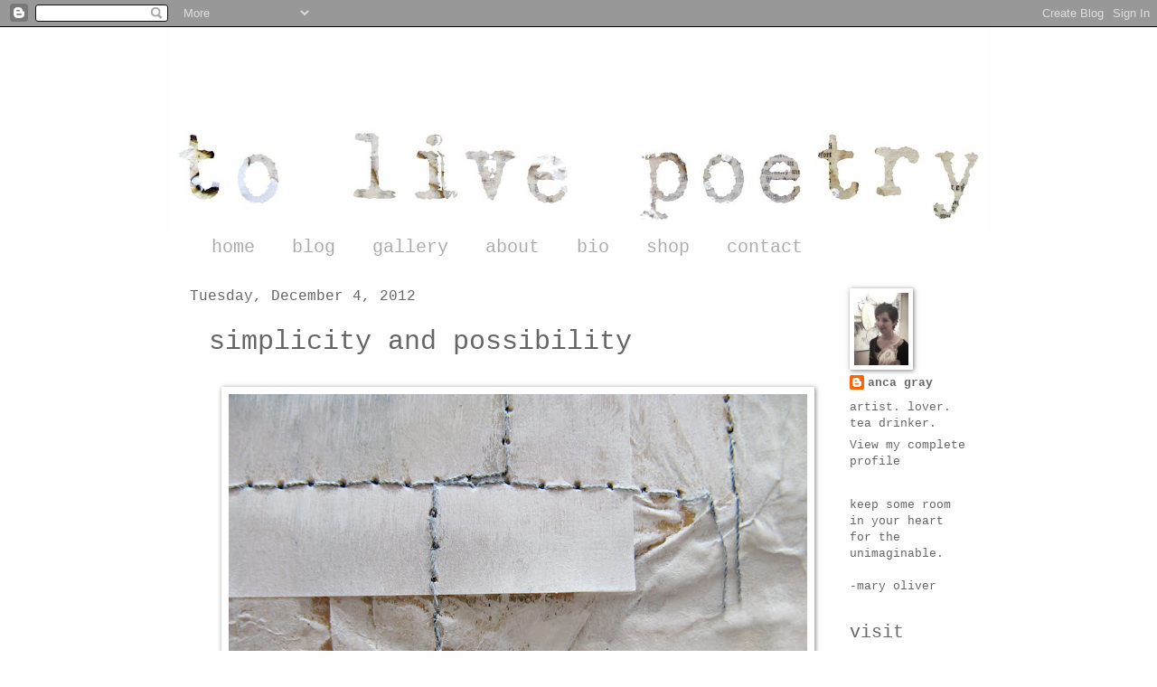

--- FILE ---
content_type: text/html; charset=UTF-8
request_url: http://ancagray.blogspot.com/2012/12/simplicity-and-possibility.html
body_size: 17720
content:
<!DOCTYPE html>
<html class='v2' dir='ltr' lang='en'>
<head>
<link href='https://www.blogger.com/static/v1/widgets/335934321-css_bundle_v2.css' rel='stylesheet' type='text/css'/>
<meta content='width=1100' name='viewport'/>
<meta content='text/html; charset=UTF-8' http-equiv='Content-Type'/>
<meta content='blogger' name='generator'/>
<link href='http://ancagray.blogspot.com/favicon.ico' rel='icon' type='image/x-icon'/>
<link href='http://ancagray.blogspot.com/2012/12/simplicity-and-possibility.html' rel='canonical'/>
<link rel="alternate" type="application/atom+xml" title="to live poetry - Atom" href="http://ancagray.blogspot.com/feeds/posts/default" />
<link rel="alternate" type="application/rss+xml" title="to live poetry - RSS" href="http://ancagray.blogspot.com/feeds/posts/default?alt=rss" />
<link rel="service.post" type="application/atom+xml" title="to live poetry - Atom" href="https://www.blogger.com/feeds/3386793819742245104/posts/default" />

<link rel="alternate" type="application/atom+xml" title="to live poetry - Atom" href="http://ancagray.blogspot.com/feeds/3688006250325146450/comments/default" />
<!--Can't find substitution for tag [blog.ieCssRetrofitLinks]-->
<link href='https://blogger.googleusercontent.com/img/b/R29vZ2xl/AVvXsEis6VB9r0HYrcMIdtPm79fj-bRbldJEiz1d9soTsQBQKb-hrgXwZ1Nea5R_fVVc_2hWRPFfjiA2_ELQIz-6UMBP78EZDYYBhTxKA7UF4D1iVOygnA6vjlpnV1BwN2u7M6B_8vMWIEI3w4GI/s640/nothing+to+lose+3.jpg' rel='image_src'/>
<meta content='http://ancagray.blogspot.com/2012/12/simplicity-and-possibility.html' property='og:url'/>
<meta content='simplicity and possibility' property='og:title'/>
<meta content='       “ emptiness    which is conceptually liable    to be mistaken for sheer nothingness    is in fact    the reservoir of    infinite pos...' property='og:description'/>
<meta content='https://blogger.googleusercontent.com/img/b/R29vZ2xl/AVvXsEis6VB9r0HYrcMIdtPm79fj-bRbldJEiz1d9soTsQBQKb-hrgXwZ1Nea5R_fVVc_2hWRPFfjiA2_ELQIz-6UMBP78EZDYYBhTxKA7UF4D1iVOygnA6vjlpnV1BwN2u7M6B_8vMWIEI3w4GI/w1200-h630-p-k-no-nu/nothing+to+lose+3.jpg' property='og:image'/>
<title>to live poetry: simplicity and possibility</title>
<style id='page-skin-1' type='text/css'><!--
/*
-----------------------------------------------
Blogger Template Style
Name:     Watermark
Designer: Blogger
URL:      www.blogger.com
----------------------------------------------- */
/* Use this with templates/1ktemplate-*.html */
/* Content
----------------------------------------------- */
body {
font: normal normal 14px 'Courier New', Courier, FreeMono, monospace;
color: #666666;
background: #fefefe none no-repeat scroll center center;
}
html body .content-outer {
min-width: 0;
max-width: 100%;
width: 100%;
}
.content-outer {
font-size: 92%;
}
a:link {
text-decoration:none;
color: #666666;
}
a:visited {
text-decoration:none;
color: #aaaaaa;
}
a:hover {
text-decoration:underline;
color: #999999;
}
.body-fauxcolumns .cap-top {
margin-top: 30px;
background: #fefefe none no-repeat scroll center center;
height: 121px;
}
.content-inner {
padding: 0;
}
/* Header
----------------------------------------------- */
.header-inner .Header .titlewrapper,
.header-inner .Header .descriptionwrapper {
padding-left: 20px;
padding-right: 20px;
}
.Header h1 {
font: normal normal 60px 'Courier New', Courier, FreeMono, monospace;
color: #666666;
text-shadow: 2px 2px rgba(0, 0, 0, .1);
}
.Header h1 a {
color: #666666;
}
.Header .description {
font-size: 140%;
color: #666666;
}
/* Tabs
----------------------------------------------- */
.tabs-inner .section {
margin: 0 20px;
}
.tabs-inner .PageList, .tabs-inner .LinkList, .tabs-inner .Labels {
margin-left: -11px;
margin-right: -11px;
background-color: #ffffff;
border-top: 0 solid #ffffff;
border-bottom: 0 solid #ffffff;
-moz-box-shadow: 0 0 0 rgba(0, 0, 0, .3);
-webkit-box-shadow: 0 0 0 rgba(0, 0, 0, .3);
-goog-ms-box-shadow: 0 0 0 rgba(0, 0, 0, .3);
box-shadow: 0 0 0 rgba(0, 0, 0, .3);
}
.tabs-inner .PageList .widget-content,
.tabs-inner .LinkList .widget-content,
.tabs-inner .Labels .widget-content {
margin: -3px -11px;
background: transparent none  no-repeat scroll right;
}
.tabs-inner .widget ul {
padding: 2px 25px;
max-height: 34px;
background: transparent none no-repeat scroll left;
}
.tabs-inner .widget li {
border: none;
}
.tabs-inner .widget li a {
display: inline-block;
padding: .25em 1em;
font: normal normal 20px 'Courier New', Courier, FreeMono, monospace;
color: #aaaaaa;
border-right: 1px solid transparent;
}
.tabs-inner .widget li:first-child a {
border-left: 1px solid transparent;
}
.tabs-inner .widget li.selected a, .tabs-inner .widget li a:hover {
color: #999999;
}
/* Headings
----------------------------------------------- */
h2 {
font: normal normal 20px 'Courier New', Courier, FreeMono, monospace;
color: #666666;
margin: 0 0 .5em;
}
h2.date-header {
font: normal normal 16px 'Courier New', Courier, FreeMono, monospace;
color: #666666;
}
/* Main
----------------------------------------------- */
.main-inner .column-center-inner,
.main-inner .column-left-inner,
.main-inner .column-right-inner {
padding: 0 5px;
}
.main-outer {
margin-top: 0;
background: transparent none no-repeat scroll top left;
}
.main-inner {
padding-top: 30px;
}
.main-cap-top {
position: relative;
}
.main-cap-top .cap-right {
position: absolute;
height: 0;
width: 100%;
bottom: 0;
background: transparent none repeat-x scroll bottom center;
}
.main-cap-top .cap-left {
position: absolute;
height: 245px;
width: 280px;
right: 0;
bottom: 0;
background: transparent none no-repeat scroll bottom left;
}
/* Posts
----------------------------------------------- */
.post-outer {
padding: 15px 20px;
margin: 0 0 25px;
background: transparent url(https://resources.blogblog.com/blogblog/data/1kt/watermark/post_background_birds.png) repeat scroll top left;
_background-image: none;
border: dotted 1px transparent;
-moz-box-shadow: 0 0 0 rgba(0, 0, 0, .1);
-webkit-box-shadow: 0 0 0 rgba(0, 0, 0, .1);
-goog-ms-box-shadow: 0 0 0 rgba(0, 0, 0, .1);
box-shadow: 0 0 0 rgba(0, 0, 0, .1);
}
h3.post-title {
font: normal normal 30px 'Courier New', Courier, FreeMono, monospace;
margin: 0;
}
.comments h4 {
font: normal normal 30px 'Courier New', Courier, FreeMono, monospace;
margin: 1em 0 0;
}
.post-body {
font-size: 105%;
line-height: 1.5;
position: relative;
}
.post-header {
margin: 0 0 1em;
color: #666666;
}
.post-footer {
margin: 10px 0 0;
padding: 10px 0 0;
color: #666666;
border-top: dashed 1px #666666;
}
#blog-pager {
font-size: 140%
}
#comments .comment-author {
padding-top: 1.5em;
border-top: dashed 1px #666666;
background-position: 0 1.5em;
}
#comments .comment-author:first-child {
padding-top: 0;
border-top: none;
}
.avatar-image-container {
margin: .2em 0 0;
}
/* Comments
----------------------------------------------- */
.comments .comments-content .icon.blog-author {
background-repeat: no-repeat;
background-image: url([data-uri]);
}
.comments .comments-content .loadmore a {
border-top: 1px solid #666666;
border-bottom: 1px solid #666666;
}
.comments .continue {
border-top: 2px solid #666666;
}
/* Widgets
----------------------------------------------- */
.widget ul, .widget #ArchiveList ul.flat {
padding: 0;
list-style: none;
}
.widget ul li, .widget #ArchiveList ul.flat li {
padding: .35em 0;
text-indent: 0;
border-top: dashed 1px #666666;
}
.widget ul li:first-child, .widget #ArchiveList ul.flat li:first-child {
border-top: none;
}
.widget .post-body ul {
list-style: disc;
}
.widget .post-body ul li {
border: none;
}
.widget .zippy {
color: #666666;
}
.post-body img, .post-body .tr-caption-container, .Profile img, .Image img,
.BlogList .item-thumbnail img {
padding: 5px;
background: #fff;
-moz-box-shadow: 1px 1px 5px rgba(0, 0, 0, .5);
-webkit-box-shadow: 1px 1px 5px rgba(0, 0, 0, .5);
-goog-ms-box-shadow: 1px 1px 5px rgba(0, 0, 0, .5);
box-shadow: 1px 1px 5px rgba(0, 0, 0, .5);
}
.post-body img, .post-body .tr-caption-container {
padding: 8px;
}
.post-body .tr-caption-container {
color: #333333;
}
.post-body .tr-caption-container img {
padding: 0;
background: transparent;
border: none;
-moz-box-shadow: 0 0 0 rgba(0, 0, 0, .1);
-webkit-box-shadow: 0 0 0 rgba(0, 0, 0, .1);
-goog-ms-box-shadow: 0 0 0 rgba(0, 0, 0, .1);
box-shadow: 0 0 0 rgba(0, 0, 0, .1);
}
/* Footer
----------------------------------------------- */
.footer-outer {
color:#666666;
background: #fefefe url(https://resources.blogblog.com/blogblog/data/1kt/watermark/body_background_navigator.png) repeat scroll top left;
}
.footer-outer a {
color: #666666;
}
.footer-outer a:visited {
color: #666666;
}
.footer-outer a:hover {
color: #666666;
}
.footer-outer .widget h2 {
color: #666666;
}
/* Mobile
----------------------------------------------- */
body.mobile  {
background-size: 100% auto;
}
.mobile .body-fauxcolumn-outer {
background: transparent none repeat scroll top left;
}
html .mobile .mobile-date-outer {
border-bottom: none;
background: transparent url(https://resources.blogblog.com/blogblog/data/1kt/watermark/post_background_birds.png) repeat scroll top left;
_background-image: none;
margin-bottom: 10px;
}
.mobile .main-inner .date-outer {
padding: 0;
}
.mobile .main-inner .date-header {
margin: 10px;
}
.mobile .main-cap-top {
z-index: -1;
}
.mobile .content-outer {
font-size: 100%;
}
.mobile .post-outer {
padding: 10px;
}
.mobile .main-cap-top .cap-left {
background: transparent none no-repeat scroll bottom left;
}
.mobile .body-fauxcolumns .cap-top {
margin: 0;
}
.mobile-link-button {
background: transparent url(https://resources.blogblog.com/blogblog/data/1kt/watermark/post_background_birds.png) repeat scroll top left;
}
.mobile-link-button a:link, .mobile-link-button a:visited {
color: #666666;
}
.mobile-index-date .date-header {
color: #666666;
}
.mobile-index-contents {
color: #666666;
}
.mobile .tabs-inner .section {
margin: 0;
}
.mobile .tabs-inner .PageList {
margin-left: 0;
margin-right: 0;
}
.mobile .tabs-inner .PageList .widget-content {
margin: 0;
color: #999999;
background: transparent url(https://resources.blogblog.com/blogblog/data/1kt/watermark/post_background_birds.png) repeat scroll top left;
}
.mobile .tabs-inner .PageList .widget-content .pagelist-arrow {
border-left: 1px solid transparent;
}

--></style>
<style id='template-skin-1' type='text/css'><!--
body {
min-width: 900px;
}
.content-outer, .content-fauxcolumn-outer, .region-inner {
min-width: 900px;
max-width: 900px;
_width: 900px;
}
.main-inner .columns {
padding-left: 0px;
padding-right: 170px;
}
.main-inner .fauxcolumn-center-outer {
left: 0px;
right: 170px;
/* IE6 does not respect left and right together */
_width: expression(this.parentNode.offsetWidth -
parseInt("0px") -
parseInt("170px") + 'px');
}
.main-inner .fauxcolumn-left-outer {
width: 0px;
}
.main-inner .fauxcolumn-right-outer {
width: 170px;
}
.main-inner .column-left-outer {
width: 0px;
right: 100%;
margin-left: -0px;
}
.main-inner .column-right-outer {
width: 170px;
margin-right: -170px;
}
#layout {
min-width: 0;
}
#layout .content-outer {
min-width: 0;
width: 800px;
}
#layout .region-inner {
min-width: 0;
width: auto;
}
body#layout div.add_widget {
padding: 8px;
}
body#layout div.add_widget a {
margin-left: 32px;
}
--></style>
<link href='https://www.blogger.com/dyn-css/authorization.css?targetBlogID=3386793819742245104&amp;zx=515922ed-b777-45f6-b0bd-85e1adf59570' media='none' onload='if(media!=&#39;all&#39;)media=&#39;all&#39;' rel='stylesheet'/><noscript><link href='https://www.blogger.com/dyn-css/authorization.css?targetBlogID=3386793819742245104&amp;zx=515922ed-b777-45f6-b0bd-85e1adf59570' rel='stylesheet'/></noscript>
<meta name='google-adsense-platform-account' content='ca-host-pub-1556223355139109'/>
<meta name='google-adsense-platform-domain' content='blogspot.com'/>

</head>
<body class='loading variant-birds'>
<div class='navbar section' id='navbar' name='Navbar'><div class='widget Navbar' data-version='1' id='Navbar1'><script type="text/javascript">
    function setAttributeOnload(object, attribute, val) {
      if(window.addEventListener) {
        window.addEventListener('load',
          function(){ object[attribute] = val; }, false);
      } else {
        window.attachEvent('onload', function(){ object[attribute] = val; });
      }
    }
  </script>
<div id="navbar-iframe-container"></div>
<script type="text/javascript" src="https://apis.google.com/js/platform.js"></script>
<script type="text/javascript">
      gapi.load("gapi.iframes:gapi.iframes.style.bubble", function() {
        if (gapi.iframes && gapi.iframes.getContext) {
          gapi.iframes.getContext().openChild({
              url: 'https://www.blogger.com/navbar/3386793819742245104?po\x3d3688006250325146450\x26origin\x3dhttp://ancagray.blogspot.com',
              where: document.getElementById("navbar-iframe-container"),
              id: "navbar-iframe"
          });
        }
      });
    </script><script type="text/javascript">
(function() {
var script = document.createElement('script');
script.type = 'text/javascript';
script.src = '//pagead2.googlesyndication.com/pagead/js/google_top_exp.js';
var head = document.getElementsByTagName('head')[0];
if (head) {
head.appendChild(script);
}})();
</script>
</div></div>
<div class='body-fauxcolumns'>
<div class='fauxcolumn-outer body-fauxcolumn-outer'>
<div class='cap-top'>
<div class='cap-left'></div>
<div class='cap-right'></div>
</div>
<div class='fauxborder-left'>
<div class='fauxborder-right'></div>
<div class='fauxcolumn-inner'>
</div>
</div>
<div class='cap-bottom'>
<div class='cap-left'></div>
<div class='cap-right'></div>
</div>
</div>
</div>
<div class='content'>
<div class='content-fauxcolumns'>
<div class='fauxcolumn-outer content-fauxcolumn-outer'>
<div class='cap-top'>
<div class='cap-left'></div>
<div class='cap-right'></div>
</div>
<div class='fauxborder-left'>
<div class='fauxborder-right'></div>
<div class='fauxcolumn-inner'>
</div>
</div>
<div class='cap-bottom'>
<div class='cap-left'></div>
<div class='cap-right'></div>
</div>
</div>
</div>
<div class='content-outer'>
<div class='content-cap-top cap-top'>
<div class='cap-left'></div>
<div class='cap-right'></div>
</div>
<div class='fauxborder-left content-fauxborder-left'>
<div class='fauxborder-right content-fauxborder-right'></div>
<div class='content-inner'>
<header>
<div class='header-outer'>
<div class='header-cap-top cap-top'>
<div class='cap-left'></div>
<div class='cap-right'></div>
</div>
<div class='fauxborder-left header-fauxborder-left'>
<div class='fauxborder-right header-fauxborder-right'></div>
<div class='region-inner header-inner'>
<div class='header section' id='header' name='Header'><div class='widget Header' data-version='1' id='Header1'>
<div id='header-inner'>
<a href='http://ancagray.blogspot.com/' style='display: block'>
<img alt='to live poetry' height='228px; ' id='Header1_headerimg' src='https://blogger.googleusercontent.com/img/b/R29vZ2xl/AVvXsEgChHG-Zd1YCnrMlOTAEx1lNwxCHGWbua0W9VZKN4iyCT1Z30h7UXgFKeNOlIXnKkSOB5qlod9QO5nJqzyVN06z3HscPp7qs4AD_vTVfpC1YqOU1nn_xzN8P19V2XRnVa2LxHtkBfXeLm38/s900/to+live+2.jpg' style='display: block' width='900px; '/>
</a>
</div>
</div></div>
</div>
</div>
<div class='header-cap-bottom cap-bottom'>
<div class='cap-left'></div>
<div class='cap-right'></div>
</div>
</div>
</header>
<div class='tabs-outer'>
<div class='tabs-cap-top cap-top'>
<div class='cap-left'></div>
<div class='cap-right'></div>
</div>
<div class='fauxborder-left tabs-fauxborder-left'>
<div class='fauxborder-right tabs-fauxborder-right'></div>
<div class='region-inner tabs-inner'>
<div class='tabs section' id='crosscol' name='Cross-Column'><div class='widget PageList' data-version='1' id='PageList1'>
<h2>Pages</h2>
<div class='widget-content'>
<ul>
<li>
<a href='http://ancagray.blogspot.com/p/home.html'>home</a>
</li>
<li>
<a href='http://ancagray.blogspot.com/'>blog</a>
</li>
<li>
<a href='http://ancagray.blogspot.com/p/gallery.html'>gallery</a>
</li>
<li>
<a href='http://ancagray.blogspot.com/p/about-me.html'>about</a>
</li>
<li>
<a href='http://ancagray.blogspot.com/p/bio.html'>bio</a>
</li>
<li>
<a href='http://www.etsy.com/shop/ancagray'>shop</a>
</li>
<li>
<a href='http://ancagray.blogspot.com/p/contact.html'>contact</a>
</li>
</ul>
<div class='clear'></div>
</div>
</div></div>
<div class='tabs no-items section' id='crosscol-overflow' name='Cross-Column 2'></div>
</div>
</div>
<div class='tabs-cap-bottom cap-bottom'>
<div class='cap-left'></div>
<div class='cap-right'></div>
</div>
</div>
<div class='main-outer'>
<div class='main-cap-top cap-top'>
<div class='cap-left'></div>
<div class='cap-right'></div>
</div>
<div class='fauxborder-left main-fauxborder-left'>
<div class='fauxborder-right main-fauxborder-right'></div>
<div class='region-inner main-inner'>
<div class='columns fauxcolumns'>
<div class='fauxcolumn-outer fauxcolumn-center-outer'>
<div class='cap-top'>
<div class='cap-left'></div>
<div class='cap-right'></div>
</div>
<div class='fauxborder-left'>
<div class='fauxborder-right'></div>
<div class='fauxcolumn-inner'>
</div>
</div>
<div class='cap-bottom'>
<div class='cap-left'></div>
<div class='cap-right'></div>
</div>
</div>
<div class='fauxcolumn-outer fauxcolumn-left-outer'>
<div class='cap-top'>
<div class='cap-left'></div>
<div class='cap-right'></div>
</div>
<div class='fauxborder-left'>
<div class='fauxborder-right'></div>
<div class='fauxcolumn-inner'>
</div>
</div>
<div class='cap-bottom'>
<div class='cap-left'></div>
<div class='cap-right'></div>
</div>
</div>
<div class='fauxcolumn-outer fauxcolumn-right-outer'>
<div class='cap-top'>
<div class='cap-left'></div>
<div class='cap-right'></div>
</div>
<div class='fauxborder-left'>
<div class='fauxborder-right'></div>
<div class='fauxcolumn-inner'>
</div>
</div>
<div class='cap-bottom'>
<div class='cap-left'></div>
<div class='cap-right'></div>
</div>
</div>
<!-- corrects IE6 width calculation -->
<div class='columns-inner'>
<div class='column-center-outer'>
<div class='column-center-inner'>
<div class='main section' id='main' name='Main'><div class='widget Blog' data-version='1' id='Blog1'>
<div class='blog-posts hfeed'>

          <div class="date-outer">
        
<h2 class='date-header'><span>Tuesday, December 4, 2012</span></h2>

          <div class="date-posts">
        
<div class='post-outer'>
<div class='post hentry uncustomized-post-template' itemprop='blogPost' itemscope='itemscope' itemtype='http://schema.org/BlogPosting'>
<meta content='https://blogger.googleusercontent.com/img/b/R29vZ2xl/AVvXsEis6VB9r0HYrcMIdtPm79fj-bRbldJEiz1d9soTsQBQKb-hrgXwZ1Nea5R_fVVc_2hWRPFfjiA2_ELQIz-6UMBP78EZDYYBhTxKA7UF4D1iVOygnA6vjlpnV1BwN2u7M6B_8vMWIEI3w4GI/s640/nothing+to+lose+3.jpg' itemprop='image_url'/>
<meta content='3386793819742245104' itemprop='blogId'/>
<meta content='3688006250325146450' itemprop='postId'/>
<a name='3688006250325146450'></a>
<h3 class='post-title entry-title' itemprop='name'>
simplicity and possibility
</h3>
<div class='post-header'>
<div class='post-header-line-1'></div>
</div>
<div class='post-body entry-content' id='post-body-3688006250325146450' itemprop='description articleBody'>
<br />
<div class="separator" style="clear: both; text-align: center;">
<a href="https://blogger.googleusercontent.com/img/b/R29vZ2xl/AVvXsEis6VB9r0HYrcMIdtPm79fj-bRbldJEiz1d9soTsQBQKb-hrgXwZ1Nea5R_fVVc_2hWRPFfjiA2_ELQIz-6UMBP78EZDYYBhTxKA7UF4D1iVOygnA6vjlpnV1BwN2u7M6B_8vMWIEI3w4GI/s1600/nothing+to+lose+3.jpg" imageanchor="1" style="margin-left: 1em; margin-right: 1em;"><img border="0" height="480" src="https://blogger.googleusercontent.com/img/b/R29vZ2xl/AVvXsEis6VB9r0HYrcMIdtPm79fj-bRbldJEiz1d9soTsQBQKb-hrgXwZ1Nea5R_fVVc_2hWRPFfjiA2_ELQIz-6UMBP78EZDYYBhTxKA7UF4D1iVOygnA6vjlpnV1BwN2u7M6B_8vMWIEI3w4GI/s640/nothing+to+lose+3.jpg" width="640" /></a></div>
<br />
<div style="text-align: center;">
<br /></div>
<div style="text-align: center;">
<span style="font-family: &quot;Courier New&quot;,Courier,monospace;">&#8220;<span>emptiness&nbsp;</span></span></div>
<div style="text-align: center;">
<span style="font-family: &quot;Courier New&quot;,Courier,monospace;"><span>which is conceptually liable&nbsp;</span></span></div>
<div style="text-align: center;">
<span style="font-family: &quot;Courier New&quot;,Courier,monospace;"><span>to be mistaken for sheer nothingness&nbsp;</span></span></div>
<div style="text-align: center;">
<span style="font-family: &quot;Courier New&quot;,Courier,monospace;"><span>is in fact&nbsp;</span></span></div>
<div style="text-align: center;">
<span style="font-family: &quot;Courier New&quot;,Courier,monospace;"><span>the reservoir of&nbsp;</span></span></div>
<div style="text-align: center;">
<span style="font-family: &quot;Courier New&quot;,Courier,monospace;"><span>infinite possibilities.</span>&#8221;</span></div>
<div style="text-align: center;">
<br /></div>
<div style="text-align: center;">
<span style="font-family: &quot;Courier New&quot;,Courier,monospace;">- d.t. suzuki&nbsp;</span></div>
<div style="text-align: center;">
<span style="font-family: &quot;Courier New&quot;,Courier,monospace;"><br /></span></div>
<br />
<div class="separator" style="clear: both; text-align: center;">
</div>
<div class="separator" style="clear: both; text-align: center;">
</div>
<div class="separator" style="clear: both; text-align: center;">
</div>
<div class="separator" style="clear: both; text-align: center;">
<a href="https://blogger.googleusercontent.com/img/b/R29vZ2xl/AVvXsEii3rjMzlGj129mM_CvO6_U9Ct8lhAQKcsV4xhkvZjkSWnZmDQDC_w4FrSOGwNJ8x1ojiIG3dkrArfQcTUKUFIPDAyFeJGBEJEyH_phq9ahfSsyn9CnDZeDv-ALeQtJemK_J6CeiJ8m7WJZ/s1600/nothing+to+lose+4.jpg" imageanchor="1" style="margin-left: 1em; margin-right: 1em;"><img border="0" height="640" src="https://blogger.googleusercontent.com/img/b/R29vZ2xl/AVvXsEii3rjMzlGj129mM_CvO6_U9Ct8lhAQKcsV4xhkvZjkSWnZmDQDC_w4FrSOGwNJ8x1ojiIG3dkrArfQcTUKUFIPDAyFeJGBEJEyH_phq9ahfSsyn9CnDZeDv-ALeQtJemK_J6CeiJ8m7WJZ/s640/nothing+to+lose+4.jpg" width="480" /></a></div>
<div class="separator" style="clear: both; text-align: center;">
<br /></div>
<div class="separator" style="clear: both; text-align: center;">
<br /></div>
<table align="center" cellpadding="0" cellspacing="0" class="tr-caption-container" style="margin-left: auto; margin-right: auto; text-align: center;"><tbody>
<tr><td style="text-align: center;"><a href="https://blogger.googleusercontent.com/img/b/R29vZ2xl/AVvXsEj7WiU8L2rzuekM82ed-xcKLwqpU-v9IY2HU3RYXkXwXM0H21hPFMJd1S-eTr1_alurJDjWLmO1SDpjvbp-WBDnauR2PVNZKPUZrINzPCMYtnv_ES1qrzzyjMc5-M2sL9coJ6GNmmFmfRCO/s1600/nothing+to+lose+1.jpg" imageanchor="1" style="margin-left: auto; margin-right: auto;"><img border="0" height="640" src="https://blogger.googleusercontent.com/img/b/R29vZ2xl/AVvXsEj7WiU8L2rzuekM82ed-xcKLwqpU-v9IY2HU3RYXkXwXM0H21hPFMJd1S-eTr1_alurJDjWLmO1SDpjvbp-WBDnauR2PVNZKPUZrINzPCMYtnv_ES1qrzzyjMc5-M2sL9coJ6GNmmFmfRCO/s640/nothing+to+lose+1.jpg" width="484" /></a></td></tr>
<tr><td class="tr-caption" style="text-align: center;"><span style="font-family: &quot;Courier New&quot;,Courier,monospace;">'nothing to lose'. mixed media with quote by pablo neruda.</span></td></tr>
</tbody></table>
<div class="separator" style="clear: both; text-align: center;">
<br /></div>
<div style="text-align: center;">
<span style="font-family: &quot;Courier New&quot;,Courier,monospace;">i've taken to</span></div>
<div style="text-align: center;">
<span style="font-family: &quot;Courier New&quot;,Courier,monospace;">emptying</span></div>
<div style="text-align: center;">
<span style="font-family: &quot;Courier New&quot;,Courier,monospace;">these gray days.</span></div>
<div style="text-align: center;">
<br /></div>
<div style="text-align: center;">
<span style="font-family: &quot;Courier New&quot;,Courier,monospace;"><span class="userContent">finding life in simple things:</span></span></div>
<div style="text-align: center;">
<span style="font-family: &quot;Courier New&quot;,Courier,monospace;"><span class="userContent">the 
pouring of tea,</span></span></div>
<div style="text-align: center;">
<span style="font-family: &quot;Courier New&quot;,Courier,monospace;"><span class="userContent">the richness of silence,</span></span></div>
<div style="text-align: center;">
<span style="font-family: &quot;Courier New&quot;,Courier,monospace;"><span class="userContent">the light in the studio,</span></span></div>
<div style="text-align: center;">
<span style="font-family: &quot;Courier New&quot;,Courier,monospace;"><span class="userContent">the 
mystery in the blank canvas.</span></span></div>
<div style="text-align: center;">
<br /></div>
<br />
<div class="separator" style="clear: both; text-align: center;">
<a href="https://blogger.googleusercontent.com/img/b/R29vZ2xl/AVvXsEi6gF2y_9wah75QsyFES5GGu2KXnOF6NXaoGoCNvM4S0iHbLxoBluUTuz2t7mtGbhsZI8amHZzTc1oV_FwPTXXDC88j6PNW1cQgO-e7HBW2SHa3M_mC8Zrm-ufqSydgzul2f4BUCg50wuTE/s1600/on+longin+5.jpg" imageanchor="1" style="margin-left: 1em; margin-right: 1em;"><img border="0" height="480" src="https://blogger.googleusercontent.com/img/b/R29vZ2xl/AVvXsEi6gF2y_9wah75QsyFES5GGu2KXnOF6NXaoGoCNvM4S0iHbLxoBluUTuz2t7mtGbhsZI8amHZzTc1oV_FwPTXXDC88j6PNW1cQgO-e7HBW2SHa3M_mC8Zrm-ufqSydgzul2f4BUCg50wuTE/s640/on+longin+5.jpg" width="640" /></a></div>
<div class="separator" style="clear: both; text-align: center;">
<br /></div>
<div class="separator" style="clear: both; text-align: center;">
&nbsp;<a href="https://blogger.googleusercontent.com/img/b/R29vZ2xl/AVvXsEjKzO3xg0dwv9sZJJ4U2VExIWsSzIlBW5u6ZuS_I13ZO9YoZpYxG1QvJF-Po2OgRpcDgUfZ8C9X_CyetMpzT1pINqaUqM6HdxvmXG-e7uBieY1cuCM0_rqR5jNUFZv1m0QW_XE3FbyCHvlf/s1600/on+longing+4.jpg" imageanchor="1" style="margin-left: 1em; margin-right: 1em;"><img border="0" height="480" src="https://blogger.googleusercontent.com/img/b/R29vZ2xl/AVvXsEjKzO3xg0dwv9sZJJ4U2VExIWsSzIlBW5u6ZuS_I13ZO9YoZpYxG1QvJF-Po2OgRpcDgUfZ8C9X_CyetMpzT1pINqaUqM6HdxvmXG-e7uBieY1cuCM0_rqR5jNUFZv1m0QW_XE3FbyCHvlf/s640/on+longing+4.jpg" width="640" /></a></div>
<div class="separator" style="clear: both; text-align: center;">
<br /></div>
<div class="separator" style="clear: both; text-align: center;">
<br /></div>
<table align="center" cellpadding="0" cellspacing="0" class="tr-caption-container" style="margin-left: auto; margin-right: auto; text-align: center;"><tbody>
<tr><td style="text-align: center;"><a href="https://blogger.googleusercontent.com/img/b/R29vZ2xl/AVvXsEjmoe9pT9U26Mq6yP3_4U7ea71hIHUFRfA4sAijgXQ0HkyaGhBSLeveIwwX1Q0Vqoj_17RMnnxLxiczisC2kSgdLNx-PLTQK2bR-ZDx2VwfsttZuKuwY-m-WxckXQPBanesXmnJNQDuFsed/s1600/on+longing+2.jpg" imageanchor="1" style="margin-left: auto; margin-right: auto;"><img border="0" height="516" src="https://blogger.googleusercontent.com/img/b/R29vZ2xl/AVvXsEjmoe9pT9U26Mq6yP3_4U7ea71hIHUFRfA4sAijgXQ0HkyaGhBSLeveIwwX1Q0Vqoj_17RMnnxLxiczisC2kSgdLNx-PLTQK2bR-ZDx2VwfsttZuKuwY-m-WxckXQPBanesXmnJNQDuFsed/s640/on+longing+2.jpg" width="640" /></a></td></tr>
<tr><td class="tr-caption" style="text-align: center;"><span style="font-family: &quot;Courier New&quot;,Courier,monospace;">'on longing.'&nbsp; mixed media on canvas board. 24"x20".</span></td></tr>
</tbody></table>
<br />
<div style="text-align: center;">
<span style="font-family: &quot;Courier New&quot;,Courier,monospace;">&#8220;<span>for artists,</span></span></div>
<div style="text-align: center;">
<span style="font-family: &quot;Courier New&quot;,Courier,monospace;"><span>like the rest of us,</span></span></div>
<div style="text-align: center;">
<span style="font-family: &quot;Courier New&quot;,Courier,monospace;"><span>sooner or later 
notice</span></span></div>
<div style="text-align: center;">
<span style="font-family: &quot;Courier New&quot;,Courier,monospace;"><span>that the power of longing</span></span></div>
<div style="text-align: center;">
<span style="font-family: &quot;Courier New&quot;,Courier,monospace;"><span>is more durable than</span></span></div>
<div style="text-align: center;">
<span style="font-family: &quot;Courier New&quot;,Courier,monospace;"><span>the thrill of 
possession.</span>&#8221;</span></div>
<div style="text-align: center;">
<br /></div>
<div style="text-align: center;">
<span style="font-family: &quot;Courier New&quot;,Courier,monospace;">- f</span><span style="font-family: &quot;Courier New&quot;,Courier,monospace;">rancine prose</span></div>
<div style="text-align: center;">
<br /></div>
<br />
<div class="separator" style="clear: both; text-align: center;">
<a href="https://blogger.googleusercontent.com/img/b/R29vZ2xl/AVvXsEjchORMghZo8AvOY-3jMkakpIMGZ5s9ot0fBVqwS3xj5HrgS-5wjvhB9R-mpXHgO9UcprxuuHJ8vHsOL3Hy78mJGgJpMXrJ4UrAczZgbWAp2vDcptbHF03qRVWj1vbfwT29UC1H_8TgKO-7/s1600/brush+1.jpg" imageanchor="1" style="margin-left: 1em; margin-right: 1em;"><img border="0" height="446" src="https://blogger.googleusercontent.com/img/b/R29vZ2xl/AVvXsEjchORMghZo8AvOY-3jMkakpIMGZ5s9ot0fBVqwS3xj5HrgS-5wjvhB9R-mpXHgO9UcprxuuHJ8vHsOL3Hy78mJGgJpMXrJ4UrAczZgbWAp2vDcptbHF03qRVWj1vbfwT29UC1H_8TgKO-7/s640/brush+1.jpg" width="640" /></a></div>
<br />
<br />
<br />
<div style='clear: both;'></div>
</div>
<div class='post-footer'>
<div class='post-footer-line post-footer-line-1'>
<span class='post-author vcard'>
Posted by
<span class='fn' itemprop='author' itemscope='itemscope' itemtype='http://schema.org/Person'>
<meta content='https://www.blogger.com/profile/02276860638894976324' itemprop='url'/>
<a class='g-profile' href='https://www.blogger.com/profile/02276860638894976324' rel='author' title='author profile'>
<span itemprop='name'>anca gray</span>
</a>
</span>
</span>
<span class='post-timestamp'>
at
<meta content='http://ancagray.blogspot.com/2012/12/simplicity-and-possibility.html' itemprop='url'/>
<a class='timestamp-link' href='http://ancagray.blogspot.com/2012/12/simplicity-and-possibility.html' rel='bookmark' title='permanent link'><abbr class='published' itemprop='datePublished' title='2012-12-04T09:49:00-08:00'>9:49&#8239;AM</abbr></a>
</span>
<span class='post-comment-link'>
</span>
<span class='post-icons'>
<span class='item-control blog-admin pid-2048279914'>
<a href='https://www.blogger.com/post-edit.g?blogID=3386793819742245104&postID=3688006250325146450&from=pencil' title='Edit Post'>
<img alt='' class='icon-action' height='18' src='https://resources.blogblog.com/img/icon18_edit_allbkg.gif' width='18'/>
</a>
</span>
</span>
<div class='post-share-buttons goog-inline-block'>
<a class='goog-inline-block share-button sb-email' href='https://www.blogger.com/share-post.g?blogID=3386793819742245104&postID=3688006250325146450&target=email' target='_blank' title='Email This'><span class='share-button-link-text'>Email This</span></a><a class='goog-inline-block share-button sb-blog' href='https://www.blogger.com/share-post.g?blogID=3386793819742245104&postID=3688006250325146450&target=blog' onclick='window.open(this.href, "_blank", "height=270,width=475"); return false;' target='_blank' title='BlogThis!'><span class='share-button-link-text'>BlogThis!</span></a><a class='goog-inline-block share-button sb-twitter' href='https://www.blogger.com/share-post.g?blogID=3386793819742245104&postID=3688006250325146450&target=twitter' target='_blank' title='Share to X'><span class='share-button-link-text'>Share to X</span></a><a class='goog-inline-block share-button sb-facebook' href='https://www.blogger.com/share-post.g?blogID=3386793819742245104&postID=3688006250325146450&target=facebook' onclick='window.open(this.href, "_blank", "height=430,width=640"); return false;' target='_blank' title='Share to Facebook'><span class='share-button-link-text'>Share to Facebook</span></a><a class='goog-inline-block share-button sb-pinterest' href='https://www.blogger.com/share-post.g?blogID=3386793819742245104&postID=3688006250325146450&target=pinterest' target='_blank' title='Share to Pinterest'><span class='share-button-link-text'>Share to Pinterest</span></a>
</div>
</div>
<div class='post-footer-line post-footer-line-2'>
<span class='post-labels'>
Labels:
<a href='http://ancagray.blogspot.com/search/label/acrylic%20painting' rel='tag'>acrylic painting</a>,
<a href='http://ancagray.blogspot.com/search/label/anca%20gray' rel='tag'>anca gray</a>,
<a href='http://ancagray.blogspot.com/search/label/art' rel='tag'>art</a>,
<a href='http://ancagray.blogspot.com/search/label/artist' rel='tag'>artist</a>,
<a href='http://ancagray.blogspot.com/search/label/collage' rel='tag'>collage</a>,
<a href='http://ancagray.blogspot.com/search/label/minimalism' rel='tag'>minimalism</a>,
<a href='http://ancagray.blogspot.com/search/label/mixed%20media' rel='tag'>mixed media</a>,
<a href='http://ancagray.blogspot.com/search/label/possibility' rel='tag'>possibility</a>,
<a href='http://ancagray.blogspot.com/search/label/simplicity' rel='tag'>simplicity</a>
</span>
</div>
<div class='post-footer-line post-footer-line-3'>
<span class='post-location'>
</span>
</div>
</div>
</div>
<div class='comments' id='comments'>
<a name='comments'></a>
<h4>11 comments:</h4>
<div class='comments-content'>
<script async='async' src='' type='text/javascript'></script>
<script type='text/javascript'>
    (function() {
      var items = null;
      var msgs = null;
      var config = {};

// <![CDATA[
      var cursor = null;
      if (items && items.length > 0) {
        cursor = parseInt(items[items.length - 1].timestamp) + 1;
      }

      var bodyFromEntry = function(entry) {
        var text = (entry &&
                    ((entry.content && entry.content.$t) ||
                     (entry.summary && entry.summary.$t))) ||
            '';
        if (entry && entry.gd$extendedProperty) {
          for (var k in entry.gd$extendedProperty) {
            if (entry.gd$extendedProperty[k].name == 'blogger.contentRemoved') {
              return '<span class="deleted-comment">' + text + '</span>';
            }
          }
        }
        return text;
      }

      var parse = function(data) {
        cursor = null;
        var comments = [];
        if (data && data.feed && data.feed.entry) {
          for (var i = 0, entry; entry = data.feed.entry[i]; i++) {
            var comment = {};
            // comment ID, parsed out of the original id format
            var id = /blog-(\d+).post-(\d+)/.exec(entry.id.$t);
            comment.id = id ? id[2] : null;
            comment.body = bodyFromEntry(entry);
            comment.timestamp = Date.parse(entry.published.$t) + '';
            if (entry.author && entry.author.constructor === Array) {
              var auth = entry.author[0];
              if (auth) {
                comment.author = {
                  name: (auth.name ? auth.name.$t : undefined),
                  profileUrl: (auth.uri ? auth.uri.$t : undefined),
                  avatarUrl: (auth.gd$image ? auth.gd$image.src : undefined)
                };
              }
            }
            if (entry.link) {
              if (entry.link[2]) {
                comment.link = comment.permalink = entry.link[2].href;
              }
              if (entry.link[3]) {
                var pid = /.*comments\/default\/(\d+)\?.*/.exec(entry.link[3].href);
                if (pid && pid[1]) {
                  comment.parentId = pid[1];
                }
              }
            }
            comment.deleteclass = 'item-control blog-admin';
            if (entry.gd$extendedProperty) {
              for (var k in entry.gd$extendedProperty) {
                if (entry.gd$extendedProperty[k].name == 'blogger.itemClass') {
                  comment.deleteclass += ' ' + entry.gd$extendedProperty[k].value;
                } else if (entry.gd$extendedProperty[k].name == 'blogger.displayTime') {
                  comment.displayTime = entry.gd$extendedProperty[k].value;
                }
              }
            }
            comments.push(comment);
          }
        }
        return comments;
      };

      var paginator = function(callback) {
        if (hasMore()) {
          var url = config.feed + '?alt=json&v=2&orderby=published&reverse=false&max-results=50';
          if (cursor) {
            url += '&published-min=' + new Date(cursor).toISOString();
          }
          window.bloggercomments = function(data) {
            var parsed = parse(data);
            cursor = parsed.length < 50 ? null
                : parseInt(parsed[parsed.length - 1].timestamp) + 1
            callback(parsed);
            window.bloggercomments = null;
          }
          url += '&callback=bloggercomments';
          var script = document.createElement('script');
          script.type = 'text/javascript';
          script.src = url;
          document.getElementsByTagName('head')[0].appendChild(script);
        }
      };
      var hasMore = function() {
        return !!cursor;
      };
      var getMeta = function(key, comment) {
        if ('iswriter' == key) {
          var matches = !!comment.author
              && comment.author.name == config.authorName
              && comment.author.profileUrl == config.authorUrl;
          return matches ? 'true' : '';
        } else if ('deletelink' == key) {
          return config.baseUri + '/comment/delete/'
               + config.blogId + '/' + comment.id;
        } else if ('deleteclass' == key) {
          return comment.deleteclass;
        }
        return '';
      };

      var replybox = null;
      var replyUrlParts = null;
      var replyParent = undefined;

      var onReply = function(commentId, domId) {
        if (replybox == null) {
          // lazily cache replybox, and adjust to suit this style:
          replybox = document.getElementById('comment-editor');
          if (replybox != null) {
            replybox.height = '250px';
            replybox.style.display = 'block';
            replyUrlParts = replybox.src.split('#');
          }
        }
        if (replybox && (commentId !== replyParent)) {
          replybox.src = '';
          document.getElementById(domId).insertBefore(replybox, null);
          replybox.src = replyUrlParts[0]
              + (commentId ? '&parentID=' + commentId : '')
              + '#' + replyUrlParts[1];
          replyParent = commentId;
        }
      };

      var hash = (window.location.hash || '#').substring(1);
      var startThread, targetComment;
      if (/^comment-form_/.test(hash)) {
        startThread = hash.substring('comment-form_'.length);
      } else if (/^c[0-9]+$/.test(hash)) {
        targetComment = hash.substring(1);
      }

      // Configure commenting API:
      var configJso = {
        'maxDepth': config.maxThreadDepth
      };
      var provider = {
        'id': config.postId,
        'data': items,
        'loadNext': paginator,
        'hasMore': hasMore,
        'getMeta': getMeta,
        'onReply': onReply,
        'rendered': true,
        'initComment': targetComment,
        'initReplyThread': startThread,
        'config': configJso,
        'messages': msgs
      };

      var render = function() {
        if (window.goog && window.goog.comments) {
          var holder = document.getElementById('comment-holder');
          window.goog.comments.render(holder, provider);
        }
      };

      // render now, or queue to render when library loads:
      if (window.goog && window.goog.comments) {
        render();
      } else {
        window.goog = window.goog || {};
        window.goog.comments = window.goog.comments || {};
        window.goog.comments.loadQueue = window.goog.comments.loadQueue || [];
        window.goog.comments.loadQueue.push(render);
      }
    })();
// ]]>
  </script>
<div id='comment-holder'>
<div class="comment-thread toplevel-thread"><ol id="top-ra"><li class="comment" id="c7667763334678998614"><div class="avatar-image-container"><img src="//blogger.googleusercontent.com/img/b/R29vZ2xl/AVvXsEhlknKDIF2Byg1OI4-k9QD-YPupXMTAF1caubl6NW-3JtOh32RpZcaoqq_BQVsIvyljA2CXWIVVI4HC6LZm9SuZFBkTLg2_sxaOEJB99eP-tUYVJmI9qr7eLp2XLgq0St4/s45-c/Photo+on+2013-02-05+at+12.14+%237.jpg" alt=""/></div><div class="comment-block"><div class="comment-header"><cite class="user"><a href="https://www.blogger.com/profile/03761259557061105360" rel="nofollow">Carole Reid</a></cite><span class="icon user "></span><span class="datetime secondary-text"><a rel="nofollow" href="http://ancagray.blogspot.com/2012/12/simplicity-and-possibility.html?showComment=1354649622132#c7667763334678998614">December 4, 2012 at 11:33&#8239;AM</a></span></div><p class="comment-content">Oh my it&#39;s been wonderful to catch up with you on your blog! It&#39;s very calming to see your beautiful work and to read your words. Thank you, Anca. You make a very cute blonde! </p><span class="comment-actions secondary-text"><a class="comment-reply" target="_self" data-comment-id="7667763334678998614">Reply</a><span class="item-control blog-admin blog-admin pid-73824780"><a target="_self" href="https://www.blogger.com/comment/delete/3386793819742245104/7667763334678998614">Delete</a></span></span></div><div class="comment-replies"><div id="c7667763334678998614-rt" class="comment-thread inline-thread"><span class="thread-toggle thread-expanded"><span class="thread-arrow"></span><span class="thread-count"><a target="_self">Replies</a></span></span><ol id="c7667763334678998614-ra" class="thread-chrome thread-expanded"><div><li class="comment" id="c1657813291058474788"><div class="avatar-image-container"><img src="//blogger.googleusercontent.com/img/b/R29vZ2xl/AVvXsEhfrAthXQ1vec_E0WT-OFIXHYzwvUamqQQdfphJd5XkCxJMZtyug9lfMSENk59wNiN0CDK9fxiH8zWJ7BUJviGD3boZM7pSCFU2RKR28eK7JrmwOOlj1xOAiftiLQRwlms/s45-c/382573_568351537344_54301754_31539075_539881587_n.jpg" alt=""/></div><div class="comment-block"><div class="comment-header"><cite class="user"><a href="https://www.blogger.com/profile/02276860638894976324" rel="nofollow">anca gray</a></cite><span class="icon user blog-author"></span><span class="datetime secondary-text"><a rel="nofollow" href="http://ancagray.blogspot.com/2012/12/simplicity-and-possibility.html?showComment=1354718865993#c1657813291058474788">December 5, 2012 at 6:47&#8239;AM</a></span></div><p class="comment-content">you nailed it!  calming is the key word for this season for me.  which also includes less internet and less catching up with all you beautiful artists on here.  but a day for that will return in time. :)</p><span class="comment-actions secondary-text"><span class="item-control blog-admin blog-admin pid-2048279914"><a target="_self" href="https://www.blogger.com/comment/delete/3386793819742245104/1657813291058474788">Delete</a></span></span></div><div class="comment-replies"><div id="c1657813291058474788-rt" class="comment-thread inline-thread hidden"><span class="thread-toggle thread-expanded"><span class="thread-arrow"></span><span class="thread-count"><a target="_self">Replies</a></span></span><ol id="c1657813291058474788-ra" class="thread-chrome thread-expanded"><div></div><div id="c1657813291058474788-continue" class="continue"><a class="comment-reply" target="_self" data-comment-id="1657813291058474788">Reply</a></div></ol></div></div><div class="comment-replybox-single" id="c1657813291058474788-ce"></div></li></div><div id="c7667763334678998614-continue" class="continue"><a class="comment-reply" target="_self" data-comment-id="7667763334678998614">Reply</a></div></ol></div></div><div class="comment-replybox-single" id="c7667763334678998614-ce"></div></li><li class="comment" id="c9029100676199834198"><div class="avatar-image-container"><img src="//blogger.googleusercontent.com/img/b/R29vZ2xl/AVvXsEjshNKoFuWOXX1ZePOUwMzRQ9vG5FfOsdz_o2mHVfV4A9NuiPwbNxixEo61vlNfiEALSzHSJTkTY4wopFUkiXfffy6-O9gCQYqzfbT0U-Ou5mYsnX1oHpDd3h4pTKnXcA/s45-c/emmacassiandme3.jpg" alt=""/></div><div class="comment-block"><div class="comment-header"><cite class="user"><a href="https://www.blogger.com/profile/16612444956383880156" rel="nofollow">Kate Kelleher</a></cite><span class="icon user "></span><span class="datetime secondary-text"><a rel="nofollow" href="http://ancagray.blogspot.com/2012/12/simplicity-and-possibility.html?showComment=1354651946442#c9029100676199834198">December 4, 2012 at 12:12&#8239;PM</a></span></div><p class="comment-content">So very beautifully captured! </p><span class="comment-actions secondary-text"><a class="comment-reply" target="_self" data-comment-id="9029100676199834198">Reply</a><span class="item-control blog-admin blog-admin pid-154421534"><a target="_self" href="https://www.blogger.com/comment/delete/3386793819742245104/9029100676199834198">Delete</a></span></span></div><div class="comment-replies"><div id="c9029100676199834198-rt" class="comment-thread inline-thread"><span class="thread-toggle thread-expanded"><span class="thread-arrow"></span><span class="thread-count"><a target="_self">Replies</a></span></span><ol id="c9029100676199834198-ra" class="thread-chrome thread-expanded"><div><li class="comment" id="c4800809855601983048"><div class="avatar-image-container"><img src="//blogger.googleusercontent.com/img/b/R29vZ2xl/AVvXsEhfrAthXQ1vec_E0WT-OFIXHYzwvUamqQQdfphJd5XkCxJMZtyug9lfMSENk59wNiN0CDK9fxiH8zWJ7BUJviGD3boZM7pSCFU2RKR28eK7JrmwOOlj1xOAiftiLQRwlms/s45-c/382573_568351537344_54301754_31539075_539881587_n.jpg" alt=""/></div><div class="comment-block"><div class="comment-header"><cite class="user"><a href="https://www.blogger.com/profile/02276860638894976324" rel="nofollow">anca gray</a></cite><span class="icon user blog-author"></span><span class="datetime secondary-text"><a rel="nofollow" href="http://ancagray.blogspot.com/2012/12/simplicity-and-possibility.html?showComment=1354718880888#c4800809855601983048">December 5, 2012 at 6:48&#8239;AM</a></span></div><p class="comment-content">thank you, kate!</p><span class="comment-actions secondary-text"><span class="item-control blog-admin blog-admin pid-2048279914"><a target="_self" href="https://www.blogger.com/comment/delete/3386793819742245104/4800809855601983048">Delete</a></span></span></div><div class="comment-replies"><div id="c4800809855601983048-rt" class="comment-thread inline-thread hidden"><span class="thread-toggle thread-expanded"><span class="thread-arrow"></span><span class="thread-count"><a target="_self">Replies</a></span></span><ol id="c4800809855601983048-ra" class="thread-chrome thread-expanded"><div></div><div id="c4800809855601983048-continue" class="continue"><a class="comment-reply" target="_self" data-comment-id="4800809855601983048">Reply</a></div></ol></div></div><div class="comment-replybox-single" id="c4800809855601983048-ce"></div></li></div><div id="c9029100676199834198-continue" class="continue"><a class="comment-reply" target="_self" data-comment-id="9029100676199834198">Reply</a></div></ol></div></div><div class="comment-replybox-single" id="c9029100676199834198-ce"></div></li><li class="comment" id="c8421167122141290326"><div class="avatar-image-container"><img src="//blogger.googleusercontent.com/img/b/R29vZ2xl/AVvXsEhOojYuF7W5D2GaG6CDrVxnQAx1gQRFqHwb1nthLmHsvfbyloZL8K2M30_aXFUEKMzQGh8A47wsRDtbwYi9u1_quqBSUIZSVIQ_YR3wTuYGtP97n-XkLpafy-KRD2KOA8g/s45-c/DSC_0023.jpg" alt=""/></div><div class="comment-block"><div class="comment-header"><cite class="user"><a href="https://www.blogger.com/profile/11279605745446513635" rel="nofollow">Tammie Lee</a></cite><span class="icon user "></span><span class="datetime secondary-text"><a rel="nofollow" href="http://ancagray.blogspot.com/2012/12/simplicity-and-possibility.html?showComment=1354684479827#c8421167122141290326">December 4, 2012 at 9:14&#8239;PM</a></span></div><p class="comment-content">the quotes you share<br>the thoughts you express<br>the simplicity of your art<br>the portrait of you<br><br>all touch my heart<br>perfect, like breathing</p><span class="comment-actions secondary-text"><a class="comment-reply" target="_self" data-comment-id="8421167122141290326">Reply</a><span class="item-control blog-admin blog-admin pid-1677659428"><a target="_self" href="https://www.blogger.com/comment/delete/3386793819742245104/8421167122141290326">Delete</a></span></span></div><div class="comment-replies"><div id="c8421167122141290326-rt" class="comment-thread inline-thread"><span class="thread-toggle thread-expanded"><span class="thread-arrow"></span><span class="thread-count"><a target="_self">Replies</a></span></span><ol id="c8421167122141290326-ra" class="thread-chrome thread-expanded"><div><li class="comment" id="c6006366383550824773"><div class="avatar-image-container"><img src="//blogger.googleusercontent.com/img/b/R29vZ2xl/AVvXsEhfrAthXQ1vec_E0WT-OFIXHYzwvUamqQQdfphJd5XkCxJMZtyug9lfMSENk59wNiN0CDK9fxiH8zWJ7BUJviGD3boZM7pSCFU2RKR28eK7JrmwOOlj1xOAiftiLQRwlms/s45-c/382573_568351537344_54301754_31539075_539881587_n.jpg" alt=""/></div><div class="comment-block"><div class="comment-header"><cite class="user"><a href="https://www.blogger.com/profile/02276860638894976324" rel="nofollow">anca gray</a></cite><span class="icon user blog-author"></span><span class="datetime secondary-text"><a rel="nofollow" href="http://ancagray.blogspot.com/2012/12/simplicity-and-possibility.html?showComment=1354719000043#c6006366383550824773">December 5, 2012 at 6:50&#8239;AM</a></span></div><p class="comment-content">&#39;perfect, like breathing&#39;.  what a solemn and beautiful bit of truth you&#39;ve delivered in such a minimalist package.  i will remember that. </p><span class="comment-actions secondary-text"><span class="item-control blog-admin blog-admin pid-2048279914"><a target="_self" href="https://www.blogger.com/comment/delete/3386793819742245104/6006366383550824773">Delete</a></span></span></div><div class="comment-replies"><div id="c6006366383550824773-rt" class="comment-thread inline-thread hidden"><span class="thread-toggle thread-expanded"><span class="thread-arrow"></span><span class="thread-count"><a target="_self">Replies</a></span></span><ol id="c6006366383550824773-ra" class="thread-chrome thread-expanded"><div></div><div id="c6006366383550824773-continue" class="continue"><a class="comment-reply" target="_self" data-comment-id="6006366383550824773">Reply</a></div></ol></div></div><div class="comment-replybox-single" id="c6006366383550824773-ce"></div></li></div><div id="c8421167122141290326-continue" class="continue"><a class="comment-reply" target="_self" data-comment-id="8421167122141290326">Reply</a></div></ol></div></div><div class="comment-replybox-single" id="c8421167122141290326-ce"></div></li><li class="comment" id="c524845716019300655"><div class="avatar-image-container"><img src="//blogger.googleusercontent.com/img/b/R29vZ2xl/AVvXsEgDm9h3cuKlebrSvTEtWIenYGpDwTIIB7UWAhX7TD__IMuV6NE4ztQEPIxxfaGeI0-pArPycyqn_1FBi1zKEU-otZ1dvLB2ofoP-hWdu28JVNMgvZxKehJ9Ax1Ug7csow/s45-c/favicon.jpg" alt=""/></div><div class="comment-block"><div class="comment-header"><cite class="user"><a href="https://www.blogger.com/profile/02780249422205001288" rel="nofollow">neki desu</a></cite><span class="icon user "></span><span class="datetime secondary-text"><a rel="nofollow" href="http://ancagray.blogspot.com/2012/12/simplicity-and-possibility.html?showComment=1354720844320#c524845716019300655">December 5, 2012 at 7:20&#8239;AM</a></span></div><p class="comment-content">lovely choice of words and images. thank you</p><span class="comment-actions secondary-text"><a class="comment-reply" target="_self" data-comment-id="524845716019300655">Reply</a><span class="item-control blog-admin blog-admin pid-1175935707"><a target="_self" href="https://www.blogger.com/comment/delete/3386793819742245104/524845716019300655">Delete</a></span></span></div><div class="comment-replies"><div id="c524845716019300655-rt" class="comment-thread inline-thread hidden"><span class="thread-toggle thread-expanded"><span class="thread-arrow"></span><span class="thread-count"><a target="_self">Replies</a></span></span><ol id="c524845716019300655-ra" class="thread-chrome thread-expanded"><div></div><div id="c524845716019300655-continue" class="continue"><a class="comment-reply" target="_self" data-comment-id="524845716019300655">Reply</a></div></ol></div></div><div class="comment-replybox-single" id="c524845716019300655-ce"></div></li><li class="comment" id="c362160061688578442"><div class="avatar-image-container"><img src="//blogger.googleusercontent.com/img/b/R29vZ2xl/AVvXsEiqOn6H_lEkMTc_r-NAFzSlViIU_EZplB8E5pEmYtBeiO3yTir8rDHiQ7hMQZzYPbpdnw_cVgP7TJnxgIVeLL0PEhOSBypuijarknYKzBkV1WbrBItbgAPoILZZQxmtoA/s45-c/JCQ+profile+photo.jpg" alt=""/></div><div class="comment-block"><div class="comment-header"><cite class="user"><a href="https://www.blogger.com/profile/10927317459104273331" rel="nofollow">Jennifer</a></cite><span class="icon user "></span><span class="datetime secondary-text"><a rel="nofollow" href="http://ancagray.blogspot.com/2012/12/simplicity-and-possibility.html?showComment=1354807438475#c362160061688578442">December 6, 2012 at 7:23&#8239;AM</a></span></div><p class="comment-content">It&#39;s my 4th or 5th visit and I am still incapable of commenting intelligently. One day...until then, this piece is exquisite. </p><span class="comment-actions secondary-text"><a class="comment-reply" target="_self" data-comment-id="362160061688578442">Reply</a><span class="item-control blog-admin blog-admin pid-1897021636"><a target="_self" href="https://www.blogger.com/comment/delete/3386793819742245104/362160061688578442">Delete</a></span></span></div><div class="comment-replies"><div id="c362160061688578442-rt" class="comment-thread inline-thread hidden"><span class="thread-toggle thread-expanded"><span class="thread-arrow"></span><span class="thread-count"><a target="_self">Replies</a></span></span><ol id="c362160061688578442-ra" class="thread-chrome thread-expanded"><div></div><div id="c362160061688578442-continue" class="continue"><a class="comment-reply" target="_self" data-comment-id="362160061688578442">Reply</a></div></ol></div></div><div class="comment-replybox-single" id="c362160061688578442-ce"></div></li><li class="comment" id="c5093612101318135674"><div class="avatar-image-container"><img src="//2.bp.blogspot.com/--l3_Lto7hPI/ZwbksflkxvI/AAAAAAAAiHA/RYEfYNBvMtkNuQmLYg74FUbP7HqGSA_-QCK4BGAYYCw/s35/IMG_7188.jpeg" alt=""/></div><div class="comment-block"><div class="comment-header"><cite class="user"><a href="https://www.blogger.com/profile/09275413906419343228" rel="nofollow">Fiona Dempster</a></cite><span class="icon user "></span><span class="datetime secondary-text"><a rel="nofollow" href="http://ancagray.blogspot.com/2012/12/simplicity-and-possibility.html?showComment=1355037103489#c5093612101318135674">December 8, 2012 at 11:11&#8239;PM</a></span></div><p class="comment-content">What more can we want than simplicity and possibility? Beautifully captured thought and images...thank you</p><span class="comment-actions secondary-text"><a class="comment-reply" target="_self" data-comment-id="5093612101318135674">Reply</a><span class="item-control blog-admin blog-admin pid-1081595135"><a target="_self" href="https://www.blogger.com/comment/delete/3386793819742245104/5093612101318135674">Delete</a></span></span></div><div class="comment-replies"><div id="c5093612101318135674-rt" class="comment-thread inline-thread hidden"><span class="thread-toggle thread-expanded"><span class="thread-arrow"></span><span class="thread-count"><a target="_self">Replies</a></span></span><ol id="c5093612101318135674-ra" class="thread-chrome thread-expanded"><div></div><div id="c5093612101318135674-continue" class="continue"><a class="comment-reply" target="_self" data-comment-id="5093612101318135674">Reply</a></div></ol></div></div><div class="comment-replybox-single" id="c5093612101318135674-ce"></div></li><li class="comment" id="c3820779514371395853"><div class="avatar-image-container"><img src="//blogger.googleusercontent.com/img/b/R29vZ2xl/AVvXsEiywngg4j39MuDNnoiT9Yl6gHco93N23SNEG53WcW1_cZCyru75wlwSN7f-TD_L4Lk0d7CnT4C4VPjMDjpFVOloXhBF3JQhqnOYdBlpjqx_SfYzOsBpCcicsuWwgSyVdw/s45-c/blogself3.jpg" alt=""/></div><div class="comment-block"><div class="comment-header"><cite class="user"><a href="https://www.blogger.com/profile/10991288165260934778" rel="nofollow">layers</a></cite><span class="icon user "></span><span class="datetime secondary-text"><a rel="nofollow" href="http://ancagray.blogspot.com/2012/12/simplicity-and-possibility.html?showComment=1356247785511#c3820779514371395853">December 22, 2012 at 11:29&#8239;PM</a></span></div><p class="comment-content">Your words and images are so entrancing.. thoughtful words and exquisite images... I too understand that emptiness is filled with possibilities.</p><span class="comment-actions secondary-text"><a class="comment-reply" target="_self" data-comment-id="3820779514371395853">Reply</a><span class="item-control blog-admin blog-admin pid-166150583"><a target="_self" href="https://www.blogger.com/comment/delete/3386793819742245104/3820779514371395853">Delete</a></span></span></div><div class="comment-replies"><div id="c3820779514371395853-rt" class="comment-thread inline-thread hidden"><span class="thread-toggle thread-expanded"><span class="thread-arrow"></span><span class="thread-count"><a target="_self">Replies</a></span></span><ol id="c3820779514371395853-ra" class="thread-chrome thread-expanded"><div></div><div id="c3820779514371395853-continue" class="continue"><a class="comment-reply" target="_self" data-comment-id="3820779514371395853">Reply</a></div></ol></div></div><div class="comment-replybox-single" id="c3820779514371395853-ce"></div></li><li class="comment" id="c7936995402674974161"><div class="avatar-image-container"><img src="//resources.blogblog.com/img/blank.gif" alt=""/></div><div class="comment-block"><div class="comment-header"><cite class="user">Anonymous</cite><span class="icon user "></span><span class="datetime secondary-text"><a rel="nofollow" href="http://ancagray.blogspot.com/2012/12/simplicity-and-possibility.html?showComment=1356601103390#c7936995402674974161">December 27, 2012 at 1:38&#8239;AM</a></span></div><p class="comment-content">So happy to have stopped by....love your blog.<br>There is such a beautiful and peaceful serenity in your work, Anca! And the words you choose to use are thought provoking and oh so very complimentary to your style! I absolutley adore you.<br><br><br><br>Ciao Bella<br>Creative Carmelina</p><span class="comment-actions secondary-text"><a class="comment-reply" target="_self" data-comment-id="7936995402674974161">Reply</a><span class="item-control blog-admin blog-admin pid-1644205294"><a target="_self" href="https://www.blogger.com/comment/delete/3386793819742245104/7936995402674974161">Delete</a></span></span></div><div class="comment-replies"><div id="c7936995402674974161-rt" class="comment-thread inline-thread hidden"><span class="thread-toggle thread-expanded"><span class="thread-arrow"></span><span class="thread-count"><a target="_self">Replies</a></span></span><ol id="c7936995402674974161-ra" class="thread-chrome thread-expanded"><div></div><div id="c7936995402674974161-continue" class="continue"><a class="comment-reply" target="_self" data-comment-id="7936995402674974161">Reply</a></div></ol></div></div><div class="comment-replybox-single" id="c7936995402674974161-ce"></div></li></ol><div id="top-continue" class="continue"><a class="comment-reply" target="_self">Add comment</a></div><div class="comment-replybox-thread" id="top-ce"></div><div class="loadmore hidden" data-post-id="3688006250325146450"><a target="_self">Load more...</a></div></div>
</div>
</div>
<p class='comment-footer'>
<div class='comment-form'>
<a name='comment-form'></a>
<p>
</p>
<a href='https://www.blogger.com/comment/frame/3386793819742245104?po=3688006250325146450&hl=en&saa=85391&origin=http://ancagray.blogspot.com' id='comment-editor-src'></a>
<iframe allowtransparency='true' class='blogger-iframe-colorize blogger-comment-from-post' frameborder='0' height='410px' id='comment-editor' name='comment-editor' src='' width='100%'></iframe>
<script src='https://www.blogger.com/static/v1/jsbin/2830521187-comment_from_post_iframe.js' type='text/javascript'></script>
<script type='text/javascript'>
      BLOG_CMT_createIframe('https://www.blogger.com/rpc_relay.html');
    </script>
</div>
</p>
<div id='backlinks-container'>
<div id='Blog1_backlinks-container'>
</div>
</div>
</div>
</div>

        </div></div>
      
</div>
<div class='blog-pager' id='blog-pager'>
<span id='blog-pager-newer-link'>
<a class='blog-pager-newer-link' href='http://ancagray.blogspot.com/2013/01/something-old-something-new.html' id='Blog1_blog-pager-newer-link' title='Newer Post'>Newer Post</a>
</span>
<span id='blog-pager-older-link'>
<a class='blog-pager-older-link' href='http://ancagray.blogspot.com/2012/11/getting-to-know-crystal-neubauer.html' id='Blog1_blog-pager-older-link' title='Older Post'>Older Post</a>
</span>
<a class='home-link' href='http://ancagray.blogspot.com/'>Home</a>
</div>
<div class='clear'></div>
<div class='post-feeds'>
<div class='feed-links'>
Subscribe to:
<a class='feed-link' href='http://ancagray.blogspot.com/feeds/3688006250325146450/comments/default' target='_blank' type='application/atom+xml'>Post Comments (Atom)</a>
</div>
</div>
</div></div>
</div>
</div>
<div class='column-left-outer'>
<div class='column-left-inner'>
<aside>
</aside>
</div>
</div>
<div class='column-right-outer'>
<div class='column-right-inner'>
<aside>
<div class='sidebar section' id='sidebar-right-1'><div class='widget Profile' data-version='1' id='Profile1'>
<div class='widget-content'>
<a href='https://www.blogger.com/profile/02276860638894976324'><img alt='My photo' class='profile-img' height='80' src='//blogger.googleusercontent.com/img/b/R29vZ2xl/AVvXsEhfrAthXQ1vec_E0WT-OFIXHYzwvUamqQQdfphJd5XkCxJMZtyug9lfMSENk59wNiN0CDK9fxiH8zWJ7BUJviGD3boZM7pSCFU2RKR28eK7JrmwOOlj1xOAiftiLQRwlms/s220/382573_568351537344_54301754_31539075_539881587_n.jpg' width='60'/></a>
<dl class='profile-datablock'>
<dt class='profile-data'>
<a class='profile-name-link g-profile' href='https://www.blogger.com/profile/02276860638894976324' rel='author' style='background-image: url(//www.blogger.com/img/logo-16.png);'>
anca gray
</a>
</dt>
<dd class='profile-textblock'>artist. lover. tea drinker.</dd>
</dl>
<a class='profile-link' href='https://www.blogger.com/profile/02276860638894976324' rel='author'>View my complete profile</a>
<div class='clear'></div>
</div>
</div><div class='widget Text' data-version='1' id='Text1'>
<div class='widget-content'>
keep some room in your heart for the unimaginable.<br/><br/>-mary oliver<br/>
</div>
<div class='clear'></div>
</div><div class='widget LinkList' data-version='1' id='LinkList2'>
<h2>visit</h2>
<div class='widget-content'>
<ul>
<li><a href='http://ancagrayworks.tumblr.com/'>tumblr</a></li>
<li><a href='https://twitter.com/#!/ancagray'>twitter</a></li>
<li><a href='http://www.facebook.com/pages/ANCA-GRAY/124562740936897'>facebook</a></li>
<li><a href='http://www.etsy.com/shop/ancagray'>etsy</a></li>
</ul>
<div class='clear'></div>
</div>
</div><div class='widget Image' data-version='1' id='Image1'>
<h2>shop</h2>
<div class='widget-content'>
<a href='http://www.etsy.com/shop/ancagray'>
<img alt='shop' height='115' id='Image1_img' src='https://blogger.googleusercontent.com/img/b/R29vZ2xl/AVvXsEglZFhb8yJqkFfMZNx628GNcDANhjRpXCxnzpReQ9zU9KCPaWqIRU20j5_Nl7Lfux-IL5R8slz3wclMEXJPW6IqJQi5WhKzeVAV9CdQ8aXfGytBOlAFwE_fbuME55mPibovRrXYGXSAeQZF/s160/il_fullxfull.294301384.jpg' width='150'/>
</a>
<br/>
</div>
<div class='clear'></div>
</div><div class='widget LinkList' data-version='1' id='LinkList3'>
<h2>artist love</h2>
<div class='widget-content'>
<ul>
<li><a href='http://www.zittel.org/'>andrea zittel</a></li>
<li><a href='http://andrewcrane.posterous.com/'>andrew crane</a></li>
<li><a href='http://www.andydenzler.com/html/paintings/104.html'>andy denzler</a></li>
<li><a href='http://www.ariedegroot.nl/'>arie de groot</a></li>
<li><a href='http://cecil.touchon.com/antique-antique-papers/index.html'>cecil touchon</a></li>
<li><a href='http://www.brancusi.com/'>constantin brancusi</a></li>
<li><a href='http://crystalneubauer.com/home.html'>crystal neubauer</a></li>
<li><a href='http://www.cytwombly.info/'>cy twombly</a></li>
<li><a href='http://www.artgallery.nsw.gov.au/exhibitions/new-contemporary-galleries/featured-artists-and-works/doris-salcedo/'>doris salcedo</a></li>
<li><a href='http://www.francagarrels.nl/'>franca garrels</a></li>
<li><a href='http://www.francineturk.com/'>francine turk</a></li>
<li><a href='http://www.gerhard-richter.com/'>gerhard richter</a></li>
<li><a href='http://www.heathergabriel.com/heathergabriel/home.html'>heather gabriel</a></li>
<li><a href='http://iangamache.com/'>ian gamache</a></li>
<li><a href='http://www.moma.org/interactives/exhibitions/2003/kikismith/'>kiki smith</a></li>
<li><a href='http://texturesshapescolor.blogspot.com/'>leslie avon miller</a></li>
<li><a href='http://www.lisakokin.com/collage/'>lisa kokin</a></li>
<li><a href='http://mayakonakamura.jp/en/index.html'>mayako nakamura</a></li>
<li><a href='http://www.noemiegoudal.com/'>noemie goudal</a></li>
<li><a href='http://www.oliviajeffries.com/'>olivia jeffries</a></li>
<li><a href='http://www.ralfbohnenkamp.de/'>ralph bohnenkamp</a></li>
<li><a href='http://www.artnet.com/artists/robert-ryman/'>robert ryman</a></li>
<li><a href='http://sallymann.com/'>sally mann</a></li>
<li><a href='http://www.suziechaney.com/sculpture'>suzie chaney</a></li>
<li><a href='http://www.ursulavonrydingsvard.net/'>ursula von rydingsvard</a></li>
<li><a href='http://www.wynlyn.com/'>wyn lyn tan</a></li>
</ul>
<div class='clear'></div>
</div>
</div><div class='widget LinkList' data-version='1' id='LinkList4'>
<h2>vintage love</h2>
<div class='widget-content'>
<ul>
<li><a href='http://www.etsy.com/shop/allthingswhite'>all things white</a></li>
<li><a href='http://www.etsy.com/shop/FrenchByDesign'>french by design</a></li>
<li><a href='http://www.etsy.com/shop/jamesrowlandshop'>james rowland</a></li>
<li><a href='http://www.etsy.com/shop/lacklusterco'>lackluser</a></li>
<li><a href='http://www.etsy.com/shop/littlebyrdvintage'>little byrd vintage</a></li>
<li><a href='http://www.etsy.com/shop/MaisonPaulette'>maison paulette</a></li>
<li><a href='http://www.etsy.com/shop/sadieolive'>sadie olive</a></li>
<li><a href='http://www.etsy.com/people/TheOldRedHen'>the old red hen</a></li>
<li><a href='http://www.etsy.com/shop/TheVintageParlor'>the vintage parlor</a></li>
<li><a href='http://www.etsy.com/shop/urgestudio'>urge studio</a></li>
<li><a href='http://www.etsy.com/shop/VeraVague'>vera vague</a></li>
</ul>
<div class='clear'></div>
</div>
</div><div class='widget BlogArchive' data-version='1' id='BlogArchive1'>
<h2>blog archive</h2>
<div class='widget-content'>
<div id='ArchiveList'>
<div id='BlogArchive1_ArchiveList'>
<select id='BlogArchive1_ArchiveMenu'>
<option value=''>blog archive</option>
<option value='http://ancagray.blogspot.com/2014/10/'>October (1)</option>
<option value='http://ancagray.blogspot.com/2014/03/'>March (1)</option>
<option value='http://ancagray.blogspot.com/2013/10/'>October (1)</option>
<option value='http://ancagray.blogspot.com/2013/08/'>August (2)</option>
<option value='http://ancagray.blogspot.com/2013/06/'>June (2)</option>
<option value='http://ancagray.blogspot.com/2013/05/'>May (2)</option>
<option value='http://ancagray.blogspot.com/2013/03/'>March (1)</option>
<option value='http://ancagray.blogspot.com/2013/02/'>February (1)</option>
<option value='http://ancagray.blogspot.com/2013/01/'>January (1)</option>
<option value='http://ancagray.blogspot.com/2012/12/'>December (1)</option>
<option value='http://ancagray.blogspot.com/2012/11/'>November (3)</option>
<option value='http://ancagray.blogspot.com/2012/10/'>October (3)</option>
<option value='http://ancagray.blogspot.com/2012/09/'>September (3)</option>
<option value='http://ancagray.blogspot.com/2012/08/'>August (3)</option>
<option value='http://ancagray.blogspot.com/2012/07/'>July (3)</option>
<option value='http://ancagray.blogspot.com/2012/06/'>June (5)</option>
<option value='http://ancagray.blogspot.com/2012/05/'>May (6)</option>
<option value='http://ancagray.blogspot.com/2012/04/'>April (6)</option>
<option value='http://ancagray.blogspot.com/2012/03/'>March (6)</option>
<option value='http://ancagray.blogspot.com/2012/02/'>February (4)</option>
<option value='http://ancagray.blogspot.com/2012/01/'>January (12)</option>
</select>
</div>
</div>
<div class='clear'></div>
</div>
</div></div>
</aside>
</div>
</div>
</div>
<div style='clear: both'></div>
<!-- columns -->
</div>
<!-- main -->
</div>
</div>
<div class='main-cap-bottom cap-bottom'>
<div class='cap-left'></div>
<div class='cap-right'></div>
</div>
</div>
<footer>
<div class='footer-outer'>
<div class='footer-cap-top cap-top'>
<div class='cap-left'></div>
<div class='cap-right'></div>
</div>
<div class='fauxborder-left footer-fauxborder-left'>
<div class='fauxborder-right footer-fauxborder-right'></div>
<div class='region-inner footer-inner'>
<div class='foot no-items section' id='footer-1'></div>
<table border='0' cellpadding='0' cellspacing='0' class='section-columns columns-2'>
<tbody>
<tr>
<td class='first columns-cell'>
<div class='foot no-items section' id='footer-2-1'></div>
</td>
<td class='columns-cell'>
<div class='foot no-items section' id='footer-2-2'></div>
</td>
</tr>
</tbody>
</table>
<!-- outside of the include in order to lock Attribution widget -->
<div class='foot section' id='footer-3' name='Footer'><div class='widget Attribution' data-version='1' id='Attribution1'>
<div class='widget-content' style='text-align: center;'>
Watermark theme. Powered by <a href='https://www.blogger.com' target='_blank'>Blogger</a>.
</div>
<div class='clear'></div>
</div></div>
</div>
</div>
<div class='footer-cap-bottom cap-bottom'>
<div class='cap-left'></div>
<div class='cap-right'></div>
</div>
</div>
</footer>
<!-- content -->
</div>
</div>
<div class='content-cap-bottom cap-bottom'>
<div class='cap-left'></div>
<div class='cap-right'></div>
</div>
</div>
</div>
<script type='text/javascript'>
    window.setTimeout(function() {
        document.body.className = document.body.className.replace('loading', '');
      }, 10);
  </script>

<script type="text/javascript" src="https://www.blogger.com/static/v1/widgets/2028843038-widgets.js"></script>
<script type='text/javascript'>
window['__wavt'] = 'AOuZoY5_SqNTwCL3rvuxVlD9_gqVqngjAw:1769855305871';_WidgetManager._Init('//www.blogger.com/rearrange?blogID\x3d3386793819742245104','//ancagray.blogspot.com/2012/12/simplicity-and-possibility.html','3386793819742245104');
_WidgetManager._SetDataContext([{'name': 'blog', 'data': {'blogId': '3386793819742245104', 'title': 'to live poetry', 'url': 'http://ancagray.blogspot.com/2012/12/simplicity-and-possibility.html', 'canonicalUrl': 'http://ancagray.blogspot.com/2012/12/simplicity-and-possibility.html', 'homepageUrl': 'http://ancagray.blogspot.com/', 'searchUrl': 'http://ancagray.blogspot.com/search', 'canonicalHomepageUrl': 'http://ancagray.blogspot.com/', 'blogspotFaviconUrl': 'http://ancagray.blogspot.com/favicon.ico', 'bloggerUrl': 'https://www.blogger.com', 'hasCustomDomain': false, 'httpsEnabled': true, 'enabledCommentProfileImages': true, 'gPlusViewType': 'FILTERED_POSTMOD', 'adultContent': false, 'analyticsAccountNumber': '', 'encoding': 'UTF-8', 'locale': 'en', 'localeUnderscoreDelimited': 'en', 'languageDirection': 'ltr', 'isPrivate': false, 'isMobile': false, 'isMobileRequest': false, 'mobileClass': '', 'isPrivateBlog': false, 'isDynamicViewsAvailable': true, 'feedLinks': '\x3clink rel\x3d\x22alternate\x22 type\x3d\x22application/atom+xml\x22 title\x3d\x22to live poetry - Atom\x22 href\x3d\x22http://ancagray.blogspot.com/feeds/posts/default\x22 /\x3e\n\x3clink rel\x3d\x22alternate\x22 type\x3d\x22application/rss+xml\x22 title\x3d\x22to live poetry - RSS\x22 href\x3d\x22http://ancagray.blogspot.com/feeds/posts/default?alt\x3drss\x22 /\x3e\n\x3clink rel\x3d\x22service.post\x22 type\x3d\x22application/atom+xml\x22 title\x3d\x22to live poetry - Atom\x22 href\x3d\x22https://www.blogger.com/feeds/3386793819742245104/posts/default\x22 /\x3e\n\n\x3clink rel\x3d\x22alternate\x22 type\x3d\x22application/atom+xml\x22 title\x3d\x22to live poetry - Atom\x22 href\x3d\x22http://ancagray.blogspot.com/feeds/3688006250325146450/comments/default\x22 /\x3e\n', 'meTag': '', 'adsenseHostId': 'ca-host-pub-1556223355139109', 'adsenseHasAds': false, 'adsenseAutoAds': false, 'boqCommentIframeForm': true, 'loginRedirectParam': '', 'view': '', 'dynamicViewsCommentsSrc': '//www.blogblog.com/dynamicviews/4224c15c4e7c9321/js/comments.js', 'dynamicViewsScriptSrc': '//www.blogblog.com/dynamicviews/488fc340cdb1c4a9', 'plusOneApiSrc': 'https://apis.google.com/js/platform.js', 'disableGComments': true, 'interstitialAccepted': false, 'sharing': {'platforms': [{'name': 'Get link', 'key': 'link', 'shareMessage': 'Get link', 'target': ''}, {'name': 'Facebook', 'key': 'facebook', 'shareMessage': 'Share to Facebook', 'target': 'facebook'}, {'name': 'BlogThis!', 'key': 'blogThis', 'shareMessage': 'BlogThis!', 'target': 'blog'}, {'name': 'X', 'key': 'twitter', 'shareMessage': 'Share to X', 'target': 'twitter'}, {'name': 'Pinterest', 'key': 'pinterest', 'shareMessage': 'Share to Pinterest', 'target': 'pinterest'}, {'name': 'Email', 'key': 'email', 'shareMessage': 'Email', 'target': 'email'}], 'disableGooglePlus': true, 'googlePlusShareButtonWidth': 0, 'googlePlusBootstrap': '\x3cscript type\x3d\x22text/javascript\x22\x3ewindow.___gcfg \x3d {\x27lang\x27: \x27en\x27};\x3c/script\x3e'}, 'hasCustomJumpLinkMessage': false, 'jumpLinkMessage': 'Read more', 'pageType': 'item', 'postId': '3688006250325146450', 'postImageThumbnailUrl': 'https://blogger.googleusercontent.com/img/b/R29vZ2xl/AVvXsEis6VB9r0HYrcMIdtPm79fj-bRbldJEiz1d9soTsQBQKb-hrgXwZ1Nea5R_fVVc_2hWRPFfjiA2_ELQIz-6UMBP78EZDYYBhTxKA7UF4D1iVOygnA6vjlpnV1BwN2u7M6B_8vMWIEI3w4GI/s72-c/nothing+to+lose+3.jpg', 'postImageUrl': 'https://blogger.googleusercontent.com/img/b/R29vZ2xl/AVvXsEis6VB9r0HYrcMIdtPm79fj-bRbldJEiz1d9soTsQBQKb-hrgXwZ1Nea5R_fVVc_2hWRPFfjiA2_ELQIz-6UMBP78EZDYYBhTxKA7UF4D1iVOygnA6vjlpnV1BwN2u7M6B_8vMWIEI3w4GI/s640/nothing+to+lose+3.jpg', 'pageName': 'simplicity and possibility', 'pageTitle': 'to live poetry: simplicity and possibility'}}, {'name': 'features', 'data': {}}, {'name': 'messages', 'data': {'edit': 'Edit', 'linkCopiedToClipboard': 'Link copied to clipboard!', 'ok': 'Ok', 'postLink': 'Post Link'}}, {'name': 'template', 'data': {'name': 'Watermark', 'localizedName': 'Watermark', 'isResponsive': false, 'isAlternateRendering': false, 'isCustom': false, 'variant': 'birds', 'variantId': 'birds'}}, {'name': 'view', 'data': {'classic': {'name': 'classic', 'url': '?view\x3dclassic'}, 'flipcard': {'name': 'flipcard', 'url': '?view\x3dflipcard'}, 'magazine': {'name': 'magazine', 'url': '?view\x3dmagazine'}, 'mosaic': {'name': 'mosaic', 'url': '?view\x3dmosaic'}, 'sidebar': {'name': 'sidebar', 'url': '?view\x3dsidebar'}, 'snapshot': {'name': 'snapshot', 'url': '?view\x3dsnapshot'}, 'timeslide': {'name': 'timeslide', 'url': '?view\x3dtimeslide'}, 'isMobile': false, 'title': 'simplicity and possibility', 'description': '       \u201c emptiness\xa0   which is conceptually liable\xa0   to be mistaken for sheer nothingness\xa0   is in fact\xa0   the reservoir of\xa0   infinite pos...', 'featuredImage': 'https://blogger.googleusercontent.com/img/b/R29vZ2xl/AVvXsEis6VB9r0HYrcMIdtPm79fj-bRbldJEiz1d9soTsQBQKb-hrgXwZ1Nea5R_fVVc_2hWRPFfjiA2_ELQIz-6UMBP78EZDYYBhTxKA7UF4D1iVOygnA6vjlpnV1BwN2u7M6B_8vMWIEI3w4GI/s640/nothing+to+lose+3.jpg', 'url': 'http://ancagray.blogspot.com/2012/12/simplicity-and-possibility.html', 'type': 'item', 'isSingleItem': true, 'isMultipleItems': false, 'isError': false, 'isPage': false, 'isPost': true, 'isHomepage': false, 'isArchive': false, 'isLabelSearch': false, 'postId': 3688006250325146450}}]);
_WidgetManager._RegisterWidget('_NavbarView', new _WidgetInfo('Navbar1', 'navbar', document.getElementById('Navbar1'), {}, 'displayModeFull'));
_WidgetManager._RegisterWidget('_HeaderView', new _WidgetInfo('Header1', 'header', document.getElementById('Header1'), {}, 'displayModeFull'));
_WidgetManager._RegisterWidget('_PageListView', new _WidgetInfo('PageList1', 'crosscol', document.getElementById('PageList1'), {'title': 'Pages', 'links': [{'isCurrentPage': false, 'href': 'http://ancagray.blogspot.com/p/home.html', 'id': '125473893866687467', 'title': 'home'}, {'isCurrentPage': false, 'href': 'http://ancagray.blogspot.com/', 'title': 'blog'}, {'isCurrentPage': false, 'href': 'http://ancagray.blogspot.com/p/gallery.html', 'id': '7523790783725197776', 'title': 'gallery'}, {'isCurrentPage': false, 'href': 'http://ancagray.blogspot.com/p/about-me.html', 'id': '5204204068476834721', 'title': 'about'}, {'isCurrentPage': false, 'href': 'http://ancagray.blogspot.com/p/bio.html', 'id': '6327761594174683310', 'title': 'bio'}, {'isCurrentPage': false, 'href': 'http://www.etsy.com/shop/ancagray', 'title': 'shop'}, {'isCurrentPage': false, 'href': 'http://ancagray.blogspot.com/p/contact.html', 'id': '7309205355565159332', 'title': 'contact'}], 'mobile': false, 'showPlaceholder': true, 'hasCurrentPage': false}, 'displayModeFull'));
_WidgetManager._RegisterWidget('_BlogView', new _WidgetInfo('Blog1', 'main', document.getElementById('Blog1'), {'cmtInteractionsEnabled': false, 'lightboxEnabled': true, 'lightboxModuleUrl': 'https://www.blogger.com/static/v1/jsbin/3314219954-lbx.js', 'lightboxCssUrl': 'https://www.blogger.com/static/v1/v-css/828616780-lightbox_bundle.css'}, 'displayModeFull'));
_WidgetManager._RegisterWidget('_ProfileView', new _WidgetInfo('Profile1', 'sidebar-right-1', document.getElementById('Profile1'), {}, 'displayModeFull'));
_WidgetManager._RegisterWidget('_TextView', new _WidgetInfo('Text1', 'sidebar-right-1', document.getElementById('Text1'), {}, 'displayModeFull'));
_WidgetManager._RegisterWidget('_LinkListView', new _WidgetInfo('LinkList2', 'sidebar-right-1', document.getElementById('LinkList2'), {}, 'displayModeFull'));
_WidgetManager._RegisterWidget('_ImageView', new _WidgetInfo('Image1', 'sidebar-right-1', document.getElementById('Image1'), {'resize': false}, 'displayModeFull'));
_WidgetManager._RegisterWidget('_LinkListView', new _WidgetInfo('LinkList3', 'sidebar-right-1', document.getElementById('LinkList3'), {}, 'displayModeFull'));
_WidgetManager._RegisterWidget('_LinkListView', new _WidgetInfo('LinkList4', 'sidebar-right-1', document.getElementById('LinkList4'), {}, 'displayModeFull'));
_WidgetManager._RegisterWidget('_BlogArchiveView', new _WidgetInfo('BlogArchive1', 'sidebar-right-1', document.getElementById('BlogArchive1'), {'languageDirection': 'ltr', 'loadingMessage': 'Loading\x26hellip;'}, 'displayModeFull'));
_WidgetManager._RegisterWidget('_AttributionView', new _WidgetInfo('Attribution1', 'footer-3', document.getElementById('Attribution1'), {}, 'displayModeFull'));
</script>
</body>
</html>